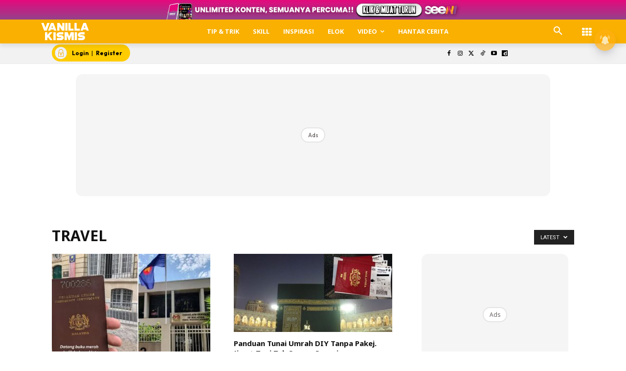

--- FILE ---
content_type: text/html; charset=utf-8
request_url: https://www.google.com/recaptcha/api2/aframe
body_size: 164
content:
<!DOCTYPE HTML><html><head><meta http-equiv="content-type" content="text/html; charset=UTF-8"></head><body><script nonce="Dem82pX0Rs2VFZV2f92ggg">/** Anti-fraud and anti-abuse applications only. See google.com/recaptcha */ try{var clients={'sodar':'https://pagead2.googlesyndication.com/pagead/sodar?'};window.addEventListener("message",function(a){try{if(a.source===window.parent){var b=JSON.parse(a.data);var c=clients[b['id']];if(c){var d=document.createElement('img');d.src=c+b['params']+'&rc='+(localStorage.getItem("rc::a")?sessionStorage.getItem("rc::b"):"");window.document.body.appendChild(d);sessionStorage.setItem("rc::e",parseInt(sessionStorage.getItem("rc::e")||0)+1);localStorage.setItem("rc::h",'1768880264326');}}}catch(b){}});window.parent.postMessage("_grecaptcha_ready", "*");}catch(b){}</script></body></html>

--- FILE ---
content_type: application/javascript; charset=utf-8
request_url: https://fundingchoicesmessages.google.com/f/AGSKWxWn87kXo2PoB7AayG9aNN2P_BBu9rx6yo_xGZxWdZdfCw3l_R7x_L_OvOmN_XucVId3kapx_bQN3WftyS71kCcQ4X-tQYGcc04Q_B59WDWdIspEVmEmAmpgxTziiKZAeHfn7IfkiwF3jehcbFJjmjUesxibjaJBAYuHsgv9nVjksH1VD6duKNZUeA_6/_/Ads-bdl?/generateAds./indexrealad._Banner_Ads_yourtango.com
body_size: -1293
content:
window['a3ba34cc-1313-4e11-a212-1e01e8569adb'] = true;